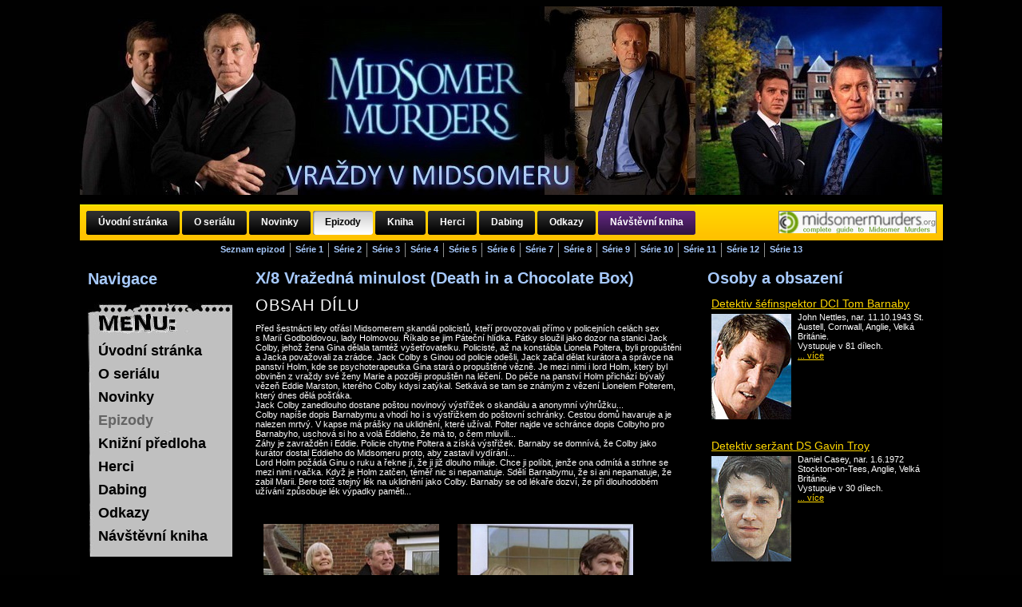

--- FILE ---
content_type: text/html
request_url: http://midsomermurders.phorum.cz/dil59.htm
body_size: 13644
content:
<!DOCTYPE html PUBLIC "-//W3C//DTD XHTML 1.0 Transitional//EN" "http://www.w3.org/TR/xhtml1/DTD/xhtml1-transitional.dtd">
<html xmlns="http://www.w3.org/1999/xhtml">

<div id="container">

<head>

<title>Vše o seriálu "Vraždy v Midsomeru"</title>
<meta http-equiv="Content-Type" content="text/html; charset=windows-1250">
<meta http-equiv="Content-Language" content="cs">
<meta name="description" content="Vraždy v Midsomeru :: vše o seriálu (epizody, postavy, herci, popis)" />
<meta name="keywords" content="Midsomer, Tom Barnaby, John Nettles, Gavin Troy, Daniel Casey, Midsomer Murders, postavy, herci, epizody" />
<meta http-equiv="Content-Language" content="cs">
<meta name="resource-type" content="document">
<meta name="googlebot content 'index,follow,archive">
<meta name="robots" content="index, follow">

<link rel="stylesheet" href="style.css" type="text/css" media="screen" />

</head>

<body background="images/blackbackground.png" bgcolor="black">
<div id="headerImg"></div>

    <div id="content">

               <div>

                    <div>
                         <p id="top" />

<!-- nav -->
    <div id="nav">
          <div class="center">
               <ul id="menu">
                                
                    <li><a href="index.html"><span>Úvodní stránka</span></a></li>
                    <li><a href="o-serialu.htm"><span>O seriálu</span></a> </li>
                    <li><a href="novinky.htm"><span>Novinky</span></a></li>
                    <li><a href="epizody.htm"  class="active"><span>Epizody</span></a></li>
                    <li><a href="kniha.htm"><span>Kniha</span></a></li>
                    <li><a href="herci.htm"><span>Herci</span></a></li>
                    <li><a href="dabing.htm"><span>Dabing</span></a></li>
                    <li><a href="odkazy.htm"><span>Odkazy</span></a></li>
                    <li class="platform"><a href="navstevni-kniha.htm"><span>Návštěvní kniha</span></a></li>
                    
                    <li style="float:right; padding-top:8px; margin-right:8px;">
                         <a href="http://www.midsomermurders.net/cast.php" target="_top" style="background: none; padding:0; margin:0; height:28px; overflow:hidden;"><img src="obr/logo.gif" style="border: 1px solid gray" /></a>

                    </li>
                    
               </ul>
          </div>
     </div>
<!-- /nav -->
<CENTER>
<table><tr><td><div class="navigation">
      <ul>
        <li><a>Seznam epizod</a></li>
        <li><a href="epizody1.htm">Série 1</a></li>
        <li><a href="epizody2.htm">Série 2</a></li>
        <li><a href="epizody3.htm">Série 3</a> </li>
        <li><a href="epizody4.htm">Série 4</a></li>
        <li><a href="epizody5.htm">Série 5</a></li>
        <li><a href="epizody6.htm">Série 6</a></li>
        <li><a href="epizody7.htm">Série 7</a></li>
        <li><a href="epizody8.htm">Série 8</a></li>
        <li><a href="epizody9.htm">Série 9</a></li>
        <li><a href="epizody10.htm">Série 10</a></li>
        <li><a href="epizody11.htm">Série 11</a></li>
        <li><a href="epizody12.htm">Série 12</a></li>
        <li style="border:0px;"><a href="epizody13.htm">Série 13</a></li>
    </ul>
    </div></td></tr></table>
</CENTER>

<div id="columnLeft">
<div id="instructionPara">
<BR>
<div class="subhead">Navigace</div>
</div>
<div id="channels">
<div id="channelTitles">
<a href="index.html">Úvodní stránka</a> <br />
<a href="o-serialu.htm">O seriálu</a> <br />
<a href="novinky.htm">Novinky</a> <br />
<FONT COLOR="#646464">Epizody </FONT><br />
<a href="kniha.htm">Knižní předloha</a> <br />
<a href="herci.htm">Herci</a> <br />
<a href="dabing.htm">Dabing </a> <br />
<a href="odkazy.htm">Odkazy</a> <br />
<a href="navstevni-kniha.htm">Návštěvní kniha </a> </p>
</div>
</div></div>


<div id="columnMiddleTop">
</div>
<p></small>

<div id="columnMiddleBtm">
<div id="instructionPara">
<div class="subhead">X/8  Vražedná minulost (Death in a Chocolate Box)
</div>

<P>
<h2>Obsah dílu</h2>

<p>Před šestnácti lety otřásl Midsomerem skandál policistů, kteří provozovali přímo v&nbsp;policejních celách sex s&nbsp;Marií Godboldovou, lady Holmovou. Říkalo se jim Páteční hlídka. Pátky sloužil jako dozor na stanici Jack Colby, jehož žena Gina dělala tamtéž vyšetřovatelku. Policisté, až na konstábla Lionela Poltera, byli propuštěni a Jacka považovali za zrádce. Jack Colby s&nbsp;Ginou od policie odešli, Jack začal dělat kurátora a správce na panství Holm, kde se psychoterapeutka Gina stará o&nbsp;propuštěné vězně. Je mezi nimi i&nbsp;lord Holm, který byl obviněn z&nbsp;vraždy své ženy Marie a později propuštěn na léčení. Do péče na panství Holm přichází bývalý vězeň Eddie Marston, kterého Colby kdysi zatýkal. Setkává se tam se známým z&nbsp;vězení Lionelem Polterem, který dnes dělá pošťáka. <br />
Jack Colby zanedlouho dostane poštou novinový výstřižek o&nbsp;skandálu a anonymní výhrůžku...<br />

Colby napíše dopis Barnabymu a vhodí ho i&nbsp;s výstřižkem do poštovní schránky. Cestou domů havaruje a je nalezen mrtvý. V kapse má prášky na uklidnění, které užíval. Polter najde ve schránce dopis Colbyho pro Barnabyho, uschová si ho a volá Eddieho, že má to, o&nbsp;čem mluvili...<br />

Záhy je zavražděn i&nbsp;Eddie. Policie chytne Poltera a získá výstřižek. Barnaby se domnívá, že Colby jako kurátor dostal Eddieho do Midsomeru proto, aby zastavil vydírání...<br />

Lord Holm požádá Ginu o&nbsp;ruku a řekne jí, že ji již dlouho miluje. Chce ji políbit, jenže ona odmítá a strhne se mezi nimi rvačka. Když je Holm zatčen, téměř nic si nepamatuje. Sdělí Barnabymu, že si ani nepamatuje, že zabil Marii. Bere totiž stejný lék na uklidnění jako Colby. Barnaby se od lékaře dozví, že při dlouhodobém užívání způsobuje lék výpadky paměti...</p>

<BR><BR>
<IMG src="img/59a.jpg" BORDER="0" hspace="10">   <IMG src="img/59b.jpg" BORDER="0" hspace="10">
<BR><BR>

<h2>Obsazení a štáb</h2>
<table class="obsazeni"><tr><td colspan="3"><h3>Hlavní postavy</h3></td></tr><tr class='sudy'><td><a href="http://www.serialzone.cz/osobnost/barry-jackson/">Barry Jackson</a></td><td>...</td><td>Dr George Bullard</td></tr><tr class='lichy'><td><a href="http://www.serialzone.cz/osobnost/john-nettles/">John Nettles</a></td><td>...</td><td>DCI Tom Barnaby</td></tr><tr class='sudy'><td><a href="http://www.serialzone.cz/osobnost/jane-wymark/">Jane Wymark</a></td><td>...</td><td>Joyce Barnaby</td></tr><tr class='lichy'><td><a href="http://www.serialzone.cz/osobnost/laura-howard/">Laura Howard</a></td><td>...</td><td>Cully Barnaby</td></tr><tr class='sudy'><td><a href="http://www.serialzone.cz/osobnost/jason-hughes/">Jason Hughes</a></td><td>...</td><td>DS Ben Jones</td></tr><tr class='lichy'><td><a href="http://www.serialzone.cz/osobnost/kirsty-dillon/">Kirsty Dillon</a></td><td>...</td><td>WPC / DC Gail Stephens</td></tr><tr><td colspan="3"><h3>Vedlejší postavy</h3></td></tr><tr class='sudy'><td><a href="http://www.serialzone.cz/osobnost/chris-barrie/">Chris Barrie</a></td><td>...</td><td>Lionel Poulter</td></tr><tr class='lichy'><td><a href="http://www.serialzone.cz/osobnost/sam-hazeldine/">Sam Hazeldine</a></td><td>...</td><td>Simon Dixon</td></tr><tr class='sudy'><td><a href="http://www.serialzone.cz/osobnost/pip-donaghy/">Pip Donaghy</a></td><td>...</td><td>Jack Colby</td></tr><tr class='lichy'><td><a href="http://www.serialzone.cz/osobnost/clare-higgins/">Clare Higgins</a></td><td>...</td><td>Gina Colby</td></tr><tr class='sudy'><td><a href="http://www.serialzone.cz/osobnost/edward-petherbridge/">Edward Petherbridge</a></td><td>...</td><td>Lord Holm</td></tr><tr class='lichy'><td><a href="http://www.serialzone.cz/osobnost/christopher-fairbank/">Christopher Fairbank</a></td><td>...</td><td>Ronnie Tyler</td></tr><tr class='sudy'><td><a href="http://www.serialzone.cz/osobnost/nigel-harrison/">Nigel Harrison</a></td><td>...</td><td>Eddie Marston</td></tr><tr class='lichy'><td><a href="http://www.serialzone.cz/osobnost/philip-bond/">Philip Bond</a></td><td>...</td><td>Dr Wyatt</td></tr><tr class='sudy'><td><a href="http://www.serialzone.cz/osobnost/keith-drinkel/">Keith Drinkel</a></td><td>...</td><td>Tommy Crinney</td></tr><tr class='lichy'><td><a href="http://www.serialzone.cz/osobnost/marcia-warren/">Marcia Warren</a></td><td>...</td><td>Melissa Shrike</td></tr><tr class='sudy'><td><a href="http://www.serialzone.cz/osobnost/sue-jenkins/">Sue Jenkins</a></td><td>...</td><td>Angie Walker</td></tr><tr class='lichy'><td><a href="http://www.serialzone.cz/osobnost/sion-tudor-owen/">Sion Tudor Owen</a></td><td>...</td><td>Bob Walker</td></tr><tr class='sudy'><td><a href="http://www.serialzone.cz/osobnost/martyn-whitby/">Martyn Whitby</a></td><td>...</td><td>Lenny Leigh</td></tr><tr class='lichy'><td><a href="http://www.serialzone.cz/osobnost/wendy-morgan/">Wendy Morgan</a></td><td>...</td><td>Maria Godbold</td></tr><tr class='sudy'><td><a href="http://www.serialzone.cz/osobnost/jp-turner/">Jp Turner</a></td><td>...</td><td>řidič</td></tr><tr><td colspan="3"><h3>Režie</h3></td></tr><tr class='lichy'><td colspan="3"><a href="http://www.serialzone.cz/osobnost/richard-holthouse/">Richard Holthouse</a></td></tr><tr><td colspan="3"><h3>Scénář</h3></td></tr><tr class='sudy'><td colspan="3"><a href="http://www.serialzone.cz/osobnost/david-harsent/">David Harsent</a></td></tr><tr><td colspan="3"><h3>Hudba</h3></td></tr><tr class='lichy'><td colspan="3"><a href="http://www.serialzone.cz/osobnost/jim-parker/">Jim Parker</a></td></tr><tr><td colspan="3"><h3>Kamera</h3></td></tr><tr class='sudy'><td colspan="3"><a href="http://www.serialzone.cz/osobnost/colin-munn/">Colin Munn</a></td></tr></table>
<BR><BR>
<h2>Základní informace</h2>
<p>

České číslování: <i>10. řada / 8. díl (celkově 59. díl)</i><br />Český název: <i>Vražedná minulost</i><br />Původní název: <i>Death in a Chocolate Box</i><br />První vysílání: <i>28. srpna 2007</i><br />Rok natočení: <i>2007</i><br /></p>


</div>

</P>
</FONT>

</div>
        </div>
              <div>
                    <div>
<div class="subhead">Osoby a obsazení</div>
</div>
            </div>


<div id="columnRight">
<div class="searchResultAll">
<div class="searchResultTitle"><a href="tombarnaby.htm">Detektiv šéfinspektor DCI Tom Barnaby</a></div>
<div class="searchResultPic"><img src="img/nettles.jpg"  border="0"/></div>
<div class="searchResultDescription">John Nettles, nar. 11.10.1943 St. Austell, Cornwall, Anglie, Velká Británie.<br />
Vystupuje v 81 dílech. <BR>
      <a href="http://www.csfd.cz/herec/7285-john-nettles/">... více</a></div>
</p></div>
<div class="searchResultAll">
<div class="searchResultTitle"><a href="gavintroy.htm">Detektiv seržant DS Gavin Troy</a></div>
<div class="searchResultPic"><img src="img/casey.jpg"  border="0" /></div>
<div class="searchResultDescription">Daniel Casey, nar. 1.6.1972 Stockton-on-Tees, Anglie, Velká Británie.<br />
Vystupuje v 30 dílech. <BR>
      <a href="http://www.csfd.cz/herec/7284-daniel-casey/">... více</a></div>
</p></div>
<div class="searchResultAll">
<div class="searchResultTitle"><a href="danscott.htm">Detektiv seržant DS Dan Scott</a></div>
<div class="searchResultPic"><img src="img/hopkins.jpg"  border="0" /></div>
<div class="searchResultDescription">John Hopkins, nar. 1.1.1974 Londýn, Anglie, Velká Británie. <br />
Vystupuje v 14 dílech. <BR>
      <a href="http://www.csfd.cz/herec/60231-john-hopkins/">... více</a></div>
</p></div>
<div class="searchResultAll">
<div class="searchResultTitle"><a href="benjones.htm">Detektiv seržant DS Ben Jones</a></div>
<div class="searchResultPic"><img src="img/hughes.jpg"  border="0" /></div>
<div class="searchResultDescription">Jason Hughes, nar. 1.1.1971 Porthcawl, Jižní Wales, Velká Británie. <br />
Vystupuje v 38 dílech. <BR>
      <a href="http://www.csfd.cz/herec/44240-jason-hughes/">... více</a></div>
</p></div>
<div class="searchResultAll">
<div class="searchResultTitle"><a href="joycebarnaby.htm">Joyce Barnaby (manželka)</a></div>
<div class="searchResultPic"><img src="img/wymark.jpg"  border="0" /></div>
<div class="searchResultDescription">Jane Wymark, nar. 31.10 1952 Londýn, Anglie, Velká Británie.<br />
Vystupuje v 81 dílech. <BR>
      <a href="http://www.fdb.cz/lidi/135721-jane-wymark.html">... více</a></div>
</p></div>
<div class="searchResultAll">
<div class="searchResultTitle"><a href="cullbarnaby.htm">Cull Barnaby (dcera)</a></div>
<div class="searchResultPic"><img src="img/howard.jpg"  border="0" /></div>
<div class="searchResultDescription">Laura Howard (Simmons), nar. 1977, Velká Británie.<br />
Vystupuje v 41 dílech. <BR>
      <a href="http://www.csfd.cz/herec/7418-laura-howard/">... více</a></div>
</p></div>
<div class="searchResultAll">
<div class="searchResultTitle"><a href="barryjackson.htm">Doktor George Bullard </a></div>
<div class="searchResultPic"><img src="img/jackson.gif"  border="0" /></div>
<div class="searchResultDescription">Barry Jackson, nar. 29.5.1938, Birmingham, Anglie, Velká Británie.<br />
Vystupuje v 72 dílech. <BR>
      <a href="http://www.fdb.cz/lidi/85057-barry-jackson.html">... více</a></div>
</p></div>


</div>
<TABLE>
  <TR>
    <TD>
<HR ALIGN="RIGHT" SIZE="1" WIDTH="1080" color="yellow" NOSHADE>
<FONT FACE="Tahoma, Verdana, Arial" SIZE="2" COLOR="White">
<CENTER>Vraždy v Midsomeru (Midsomer Murders) &nbsp;&copy;&nbsp; 2011<CENTER> </FONT>
    </TD>
  </TR>
</TABLE>
  <BR><BR>
 </body>
</html>


--- FILE ---
content_type: text/css
request_url: http://midsomermurders.phorum.cz/style.css
body_size: 9770
content:

#menu { padding-left: 8px; }
#nav {height:45px;  background:#ffd700 url("obr/nav.gif") 0 0 repeat-x;}
#nav .center { position:relative; z-index:99; }
#nav ul {margin:0;}
#nav ul li { float:left; display:inline; margin:0; padding:0; line-height:45px;}
#nav ul li a {float:left; height:45px; overflow:hidden; margin-right:3px; padding-left:15px; background:#000 url("obr/nav-link.gif") 0 0 no-repeat; color:#FFF; text-decoration:none; font-weight:bold;}
#nav ul li a span {float:left; display:block; padding-right:15px; background:url("obr/nav-link.gif") 100% 0 no-repeat;}
#nav ul li.platform a { background:#000 url("obr/nav-link2.gif") 0 0 no-repeat; }
#nav ul li.platform a span { background:url("obr/nav-link2.gif") 100% 0 no-repeat; }
#nav ul li a:hover {color:#ffd700;}

#nav ul li { position: relative; }
#nav ul li a.active {background-color:#FFF; background-position:0 -45px; color:#000;}
#nav ul li a.active span {background-position:100% -45px; color:#000;}


div.navigation {
     margin:0;
     padding:0;
     font-family: Verdana, Helvetica, sans-serif;
     font-weight: bold;
     font-size:11px;
     background-color:#000;
}
div.navigation ul {
     list-style:none;
     margin:0;
     padding:0;
     width:auto;
     background-color:#000;
}
div.navigation ul li {
     padding:2px 6px 4px 6px;
     margin:0;
     padding:0;
     border-right:1px solid #8E908F;
     float:left;
     background-color:#000;
     width:auto;
}
div.navigation ul li a {
     padding:2px 6px 4px 6px;
     text-decoration:none;
     color:#A7CAFE;
     margin:0;
     background:#000;
     line-height:12px;
     white-space:nowrap;
     display:block;
}
div.navigation ul li a:hover {color:#F00;}
font-size:11px;
}

div.navigation1 {
     margin:0;
     padding:0;
     font-family: Verdana, Helvetica, sans-serif;
     font-weight: bold;
     font-size:10px;
     background-color:#000;
}
div.navigation1 ul {
     list-style:none;
     margin:0;
     padding:0;
     width:auto;
     background-color:#000;
}
div.navigation1 ul li {
     padding:2px 6px 4px 6px;
     margin:0;
     padding:0;
     border-right:1px solid #8E908F;
     float:left;
     background-color:#000;
     width:auto;
}
div.navigation1 ul li a {
     padding:2px 6px 4px 6px;
     text-decoration:none;
     color:#A7CAFE;
     margin:0;
     background:#000;
     line-height:12px;
     white-space:nowrap;
     display:block;
}
div.navigation1 ul li a:hover {color:#F00;}
font-size:10px;
}

body {
    background-color: #000;
    background-image: url(images/blackbackground.png);
    margin-left: 0px;
    margin-top: 0px;
    margin-right: 0px;
    margin-bottom: 0px;

}
h1 {
        font-size: 22px;
        font-family: Impact, Arial;
        text-transform: uppercase;
        letter-spacing: 1px;
        margin: 0px;
        padding: 0px;
        font-weight: normal;
}

h2 {
        font-size: 20px;
        font-family: Arial, Helvetica, sans-serif;
        text-transform: uppercase;
        letter-spacing: 1px;
        margin: 0px;
        padding: 0px;
        font-weight: normal;
}

h3 {
        font-family: Arial, Helvetica, sans-serif;
        font-size: 12px;
        color: #515151;
        line-height: 12px;
        font-weight: normal;
}


#container {
        clear: both;
        width: 1080px;
        margin-left: 172px;
        margin-right: 0px;
        margin-left: auto;
        margin-right: auto;
        min-height: 865px;



}
#headerImg {
    background-image: url(images/header5.jpg);
    background-repeat: no-repeat;
    clear: both;
    margin-right: auto;
    margin-left: auto;
    height: 236px;
    border: 0px solid gray
}

#content {
        background-color: #000;
        clear: both;
        width: 1081px;
        float: left;
        font-family: Arial, Helvetica, sans-serif;
        color: #FFF;
        font-size: 12px;

}
#contentSearch {
        background-color: #000;
        clear: both;
        width: 1081px;
        float: left;
        font-family: Arial, Helvetica, sans-serif;
        color: #FFF;
        font-size: 12px;
        padding-right: 25px;
        padding-bottom: 25px;
        padding-left: 25px;
}
#channelPlayer {
        background-image: url(images/channelsList.png);
        background-repeat: no-repeat;
        background-position: left;
        float: left;
        height: 364px;
        width: 913px;
        margin-left: 6px;
        margin-left /*FF+IE7*/:/*FF+IE7*/ 12px;
}
#channelList {
        float: left;
        height: 312px;
        width: 205px;
        overflow: auto;
        margin-top: 45px;
        margin-left: 13px;
        margin-left /*FF+IE7*/:/*FF+IE7*/ 26px;
        margin-right: 17px;
}

.searchResultsTitle {
        font-family: Arial, Helvetica, sans-serif;
        font-weight: bold;
        font-size: 20px;
        margin-bottom: 08px;
        margin-top: 12px;
        color: #595959;
}

.searchResultsContent {
        font-family: Arial, Helvetica, sans-serif;
        font-size: 12px;
        color: #FFF;

}
.searchResultsContent a {
        font-size: 14px;
        color: #ff1900;
        text-decoration: underline;
}
.searchResultsContent a:hover {
        color: #F00;
        text-decoration: none;
}


/* CSS Begin */

#container {
        background-repeat: no-repeat;
        clear: both;
        width: 1080px;
        margin-right: auto;
        margin-left: auto;
        height: 878px;
        font-family: Arial, Helvetica, sans-serif;
        background-color: #000;

}

.searchResultTitle a {
        color: #ffd700;
}
.searchResultTitle a:hover {
        color: #F00;
        text-decoration: none;
}
.searchResultAll {
        float: right;

        width: 290px;
        margin-bottom: 25px;
}
.searchResultTitle {
        font-size: 14px;
        color: #FFF;
        margin-bottom: 2px;
        margin-left: 0px;
}
.searchResultDescription {
        font-size: 11px;
        color: #FFF;
        float: left;
        width: 180px;
        margin-top: 1px;
}

.searchResultDescription a {
        color: #ffd700;
}

.searchResultDescription a:hover {
        color: #F00;
        text-decoration: none;
}

.searchResultPic {
        float: left;
        margin-top: 3px;
        margin-right: 8px;
}

#navbar {
        background-image: url(images/navbar.png);
        background-repeat: no-repeat;
        clear: both;
        height: 29px;
        width: 1078px;
        margin-right: auto;
        margin-left: auto;
        margin-top: 13px;
        margin-bottom: 0px;
}
#channels {
        background-image: url(images/channels.jpg);
        background-repeat: no-repeat;
        float: left;
        height: 278px;
        width: 171px;
        margin-top: 5px;
        padding-top: 40px;
        padding-left: 10px;
}

#channelTitles {
        font-family: Arial, Helvetica, Tahoma;
        font-size: 18px;
        font-weight: bold;
        float: left;
        height: 300px;
        width: 166px;
        padding-left: 3px;
        line-height: 29px;
        overflow: auto;
        margin-top: 6px;
}

#channelTitles a {
        color: #000;
        text-decoration: none;
}

#channelTitles a:hover {
        color: #F00;
        text-decoration: none;
}
.navbarLinks {
        float: left;
     margin-top: 4px;
     margin-right: 54px;
     margin-left: 27px;
     margin-left /*FF+IE7*/:/*FF+IE7*/ 54px;
     font-size: 18px;
     font-weight: bold;
     color: #F00;

}
#columnLeft {
        float: left;
        width: 182px;
        margin-top: 1px;
        margin-left: 5px;
        margin-left /*FF+IE7*/:/*FF+IE7*/ 10px;
        margin-right: 28px;
}
#instructionPara {
        font-size: 11px;
        color: #FFF;
        margin-top: 0px;
        margin-bottom: 13px;
}
.subhead {
        font-size: 20px;
        color: #A7CAFE;
        font-weight: bold;
        padding: 0px;
        margin: 0px;

}


#columnMiddle {
        float: left;
        width: 539px;
        padding: 0px;
        margin-top: 0px;
        margin-right: 27px;
        margin-bottom: 0px;
        margin-left: 0px;
}

#columnMiddleTop {
        float: left;
        width: 539px;
        margin-top: 0px;
        margin-right: 27px;
        color: #FFF;
}

#columnMiddleBtm {
        float: left;
        width: 539px;
        margin-right: 27px;
        color: #FFF;
}
#columnMiddleBtm a {
        color:#A7CAFE;
        text-decoration: none;
}

#columnMiddleBtm  a:hover {
        color: #F00;
        text-decoration: none;
}


#columnRight {

        float: right;
        width: 290px;
        margin-top: 12px;
}

#columnRightTop {
        float: left;
        width: 290px;
        margin-top: 12px;
}

#columnRightBtm {
        float: left;
        width: 290px;
}

.navbarLinks a {
        color: #ff0000;
        text-decoration: none;
}
.navbarLinks a:hover {
        color: #cccccc;
        text-decoration: none;
}

.svetlejsi
{background-color: #C7E8ED;
}
.tmavejsi2
{background-color: #C5C5C5;
}
.tmavejsi1
{background-color: #555555;
}

.obsazeni h3 {
  font: 15px 'Trebuchet MS', Verdana, Arial, Helvetica, sans-serif;
  color: #FFF;
  padding: 5px 0px 5px 0px;
  margin: 0px 0px 0px -2px;
  font-weight: bold;


.lichy {
     background-color: #727272;

}

.sudy {
     background-color: #B7B7B7;

}

.mensi {
     font: 8px Verdana, Arial, Helvetica, sans-serif;
}


